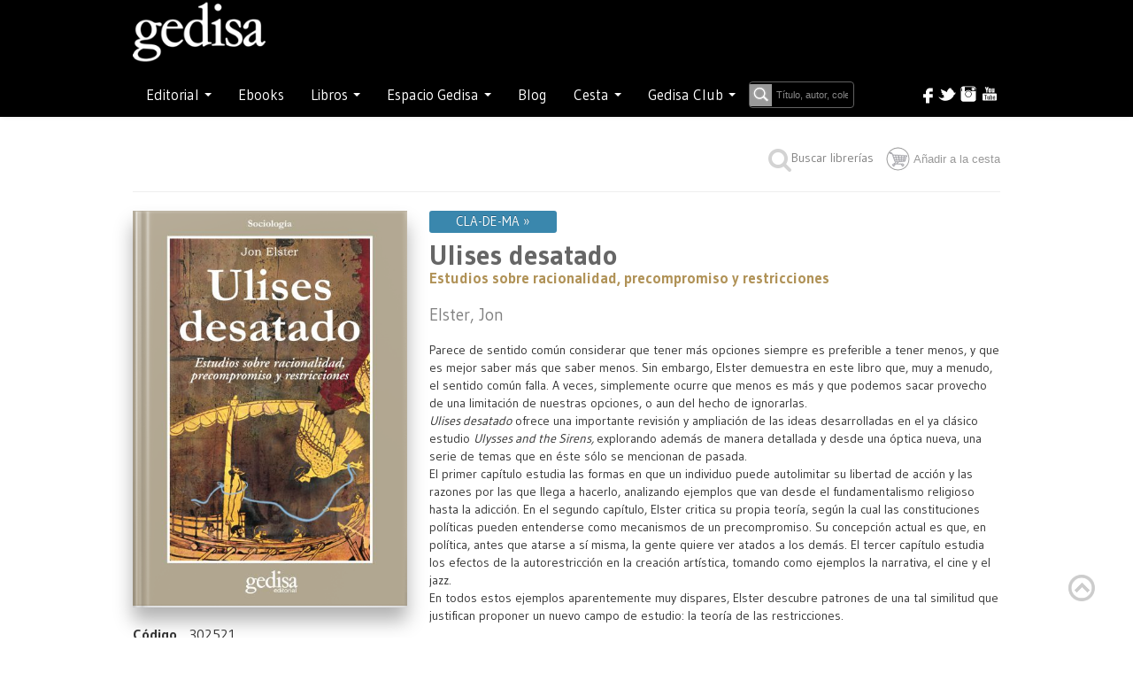

--- FILE ---
content_type: text/html; charset=utf-8
request_url: https://gedisa.com/ficha.aspx?cod=302521&titulo=Ulises-desatado
body_size: 60159
content:


<!-- <!DOCTYPE html PUBLIC "-//W3C//DTD XHTML 1.0 Transitional//EN" "http://www.w3.org/TR/xhtml1/DTD/xhtml1-transitional.dtd"> -->
<!-- <html xml:lang="en" lang="en" xmlns="http://www.w3.org/1999/xhtml"> -->

<!doctype html>

<html style="bottom: 0; margin: 0;">
<head id="ctl00_Head1"><meta http-equiv="cache-control" content="max-age=0" /><meta http-equiv="cache-control" content="no-cache" /><meta http-equiv="expires" content="0" /><meta http-equiv="expires" content="Tue, 01 Jan 1990 12:00:00 GMT" /><title>
	Gedisa: Ulises desatado
</title><link rel="canonical" href="https://gedisa.com/" /><meta property="og:locale" content="es_ES" /><meta property="og:type" content="website" /><meta property="og:title" content="Inicio - Editorial Gedisa" /><meta property="og:description" content="Editorial GEDISA. Libros de ensayo de antropología, comunicación, ciencias sociales, filosofía, historia, psicología. Publicamos a: F. Alberoni, M. Augé, M. Bunge, B. Cyrulnik, N. García Canclini, Al Gore, B. Fagan, E. Morin…" /><meta property="og:url" content="https://gedisa.com/" /><meta property="og:site_name" content="Editorial Gedisa" /><meta property="article:modified_time" content="2023-03-17T12:47:01+00:00" /><meta property="og:image" content="https://gedisa.com/images/Logo-Gedisa-Blancosineditorial.png" /><meta name="twitter:card" content="summary_large_image" />
	
<!-- styles -->

    
    
    <link rel="stylesheet" href="//fonts.googleapis.com/css?family=Gudea:300,400,500,600,700&amp;lang=sp" /><link rel="stylesheet" href="css/w3.css" type="text/css" /><link rel="stylesheet" href="css/styles.css?version=1.0" type="text/css" /><link rel="stylesheet" href="https://cdnjs.cloudflare.com/ajax/libs/font-awesome/4.7.0/css/font-awesome.min.css" /><link rel="stylesheet" href="css/bootstrap.min.css" /><link rel="stylesheet" href="css/bootstrap-responsive.css" type="text/css" /> <!-- ojo desmonta el slider horizontal el ancho solo -->
    <link rel="stylesheet" href="css/stylemaster.css?version=1.2" type="text/css" /> 

    <script src="https://code.jquery.com/jquery-1.11.3.min.js"></script>
    <script type="text/javascript" src="js/site.js?version=1.2"></script>
    <script type="text/javascript" src="js/bootstrap.js"></script>
 


    

<meta name="viewport" content="width=device-width, initial-scale=1.0">
<link rel="stylesheet" href="css/ficha.css" type="text/css" />
<meta name="googlebot" content="noindex">


<script defer src="js/flexslider/jquery.flexslider.js"></script>
<link rel="stylesheet" href="css/flexslider/flexslider.css" type="text/css" media="screen" />
<script src="js/flexslider/modernizr.js"></script>

    <style>

        .flexslider .flex-direction-nav .flex-next {
           right: 5px; /* adjust offset to match the hover style */
           opacity: .8; /* adjust opacity to match the hover style */
        }

        .flexslider .flex-direction-nav .flex-prev {
            left: 5px; /* adjust offset to match the hover style */
            opacity: .8; /* adjust opacity to match the hover style */
        }

    </style>

<meta name="description" content="Parece de sentido común considerar que tener más opciones siempre es preferible a tener menos, y que es mejor saber más que saber menos. Sin embargo, Elster demuestra en este libro que, muy a menudo, el sentido común falla. A veces, simplemente ocurre que menos es más y que podemos sacar provecho de una limitación de nuestras opciones, o aun del hecho de ignorarlas. &lt;br>
&lt;i>Ulises desatado&lt;/i> ofrece una importante revisión y ampliación de las ideas desarrolladas en el ya clásico estudio &lt;i>Ulysses and the Sirens, &lt;/i> explorando además de manera detallada y desde una óptica nueva, una serie de temas que en éste sólo se mencionan de pasada. &lt;br>
El primer capítulo estudia las formas en que un individuo puede autolimitar su libertad de acción y las razones por las que llega a hacerlo, analizando ejemplos que van desde el fundamentalismo religioso hasta la adicción. En el segundo capítulo, Elster critica su propia teoría, según la cual las constituciones políticas pueden entenderse como mecanismos de un precompromiso. Su concepción actual es que, en política, antes que atarse a sí misma, la gente quiere ver atados a los demás. El tercer capítulo estudia los efectos de la autorestricción en la creación artística, tomando como ejemplos la narrativa, el cine y el jazz. &lt;br>
En todos estos ejemplos aparentemente muy dispares, Elster descubre patrones de una tal similitud que justifican proponer un nuevo campo de estudio: la teoría de las restricciones. &lt;br>   " /></head>

<body>

<!-- plugin para time line Facebook -->
<div id="fb-root"></div>
<script async defer crossorigin="anonymous" src="https://connect.facebook.net/es_ES/sdk.js#xfbml=1&version=v16.0" nonce="AnhL3TaD"></script>
<!-- -->


<form name="aspnetForm" method="post" action="./ficha.aspx?cod=302521&amp;titulo=Ulises-desatado" onkeypress="javascript:return WebForm_FireDefaultButton(event, 'ctl00_Button1')" id="aspnetForm">
<div>
<input type="hidden" name="__EVENTTARGET" id="__EVENTTARGET" value="" />
<input type="hidden" name="__EVENTARGUMENT" id="__EVENTARGUMENT" value="" />
<input type="hidden" name="__VIEWSTATE" id="__VIEWSTATE" value="GLg3h4zkpbOdeqVcNUTWd228kpq/bysn1uNs1RlzEy+CgBn/UqDOd2eupIIVbD4qvyK8OnffPovyWeORJwyuZhMynmZqqykrHuFpy/wgcTSaeolNCzgDxigq++CQWAZU+RxT1kLK8gnAoWZTQJKoh9PnFQrqotHmfDJl+pJSn/R9TJo9/GBysZrxIwfOcENG79qgZ5lQr9QGKe4g7WmEy5aU9R8d2wmZrtRSOHfHdJLK/Z1DkLtYoeQJ2W0KpShQFkNeYEI22btixqWZSGmw7CYe+QVii2AIFwoi+JQh9wZ0R5z4UITs0a+2b/Z1IquNFU6+FBJVS2iAxKmujiw/TKRPbm1pMSKbkTYzOhSQYNxoUdaLVp0/oT8bahS5tBI3ZEzfKDps1ycBZMAB/t4Ko5vTM7EU9/LF88ge+OCXAvzmN4SW+vvLSs7UTJ1WRTf9WHGgYc3qxyxClJcR9gJnH922pydSsV206Cj2xKkCdvabxdIItA+7zLbxX+vIb6uhMnc4LgOblumhRH1cGv3AetaDOneApiXJ/pkeHl0wMvzZl0FHyX9omuIQqTmd55s8lIk+/HQyD9pXBM3nVhvdeMbWPspU/EtOtijX3HhcvSrDcW7zvMIJuUCqDACy11qu6AEYubk0fA8lvEAnbsTL1vL1M9nEDScQgE3UOg69K6UFRZNhk+ZhWPLjDvP2gcOr3f3iSoNijfbQQwD7ZsNH0ydnUX/DJTUuGbjjz6ju7AF1rQKcQFXQ2YlzpeLuz0araImGnMWF/5ZolxZrqZjnciOc3s3d6LaTteCqCVmEPlBf10BoFU7BIeoz/dZ5uAwOQ1ofybyOv25Nqyxrws1IbW4wsYiYhiYeNzwQB4fQHQlhDw8+tFiavhUjkXbKiBqJM6JdZ6NKzorkSFC72qFrISeUXzGV/3XIdQM1EzEIQ5jL4vk18UuxuF0hhX3IXd9hLq2wAQJndQqf9komntsrb3jM+PcIu1SWvRcMmkW9N7+b6S83jFSkO3NxOFSgLP9MSgtk3lixzqvmfwjK6HxiXzDl4zB+JUIL/HRYMNTlkY8y0PMniZ1rmOnWf8L1WLRN++/BzERlbivt2udkoC0xTKC0oKmCpZSoqzkWBMdlggFHzv/[base64]/FBRMPH6Xo5UFaCW/lTFkw9a1zc19VECpBVcUwFJKk03ca+w+VKpA09/YQ+eFwZh2gQk0xJme0KcFGaHRd+vI6FVGFM0TrEQ63RnmqQ1OHYB2GU3dzM1WY67UMetEmBVw54+DccBBBGzZpilLD3JF5hkNrVG5ZiE25UD7KDEdrAZiSU/NBGQnsjldRnqKMeUWe2Q/p4jxU3jmgmKWrXDSbTX75qzYbcZieduuFNnjnLdhWNmafpdWmXtBi2+uGASrQ0mcE2UaMQTtX7ro4EJfpRZekJ1uorYzD8r4PEzWbwpwDWyV1kgBsDTtXjLF4xnI8Ed1NEq4K6i2YoR2UcPRgzH/GUSjCjIOyFfhn8ykBd6MOAUEu44+qSTZSSy3T+VIM+QeLf0WK58UF8Y22AFO2WkBVZ3E+V7gou5JFvNEeFbiWt6MBa95CO/Ct+3f4YscPfRvVK6cxhH0nyurCJZWCmqywIKzqT0s7v5JXsk+y2DD24SGkxGrgcFmVcCyKn21Zj5gn4lVJRUylGVrqbyJnIEY0stTCB+aGRFRrJm/fT9r6QQ0qM6UTRsncNl4nIP4ymv1Wb+aBmPQficW180Uldo0qWYIVgf1RrjxfKijpoekMeC0jUv4l8YhAoxMa6ypeTq+BUrAq6MhOufBw99wOE6f50H8Ohiqn0CEu/UPvu2fGspIYkSDtfIAMSQJKp0wpsbIQbS/b4YzYhOuGTaM0euARE1HJSzvbrS50I4p6soC+1w9V50tnHEIfsN6xD6hvY8kVYVF+wDDum7Bec7WvxbkiSoHYdPhxZEif7+EJ+q/PzpHLs5RpWi/VtGsnbPid0TfXS12ReEV+pNFGmKwwxol3DQQKRT+rXZgHbLsXcmjE2dBlWqXLVJORNnq46fjE4OgsW9ayjKc3iwPRQUT/lWtwUjIFNgGimlXBL3RT9J/GWHEouIoq/PHv6FTd2lRLo6DycVCUeEBxOu08Ws0tEchh1kUV3xK79agOrfqeuJXWTLMSBPoCmEWQG9epVYZnct++MTYakeEPYonYDsDLm22TTXA2Qg4BcA+onR9bdGq/veZ5xcbmH72ddOaFn3jQElPa+jSbV5oLoTeV/KrBnmMQIjrgZJBfSfR/v/fZmRnrnrnXOJmy3vg8yn3lVBNmCrn5M5J6OG1TTSitZMx9DH93091t/2fcAXsmxQ30csjaHNXzz2krSguvYMmN1oIGvETGojmyvPCSqNPAdr2/fodZlDEUHHZUH6VrVWcGEpI5lFrGAMGLSXC0brNwIsLE4GF9qtabjzt8yjsKf/eKnDIIJ6ECwb0w3GCqxTvE+WNlxQLsuowR+prraJBTrw0c8iY4ojfnFdXZHLADqd4bvyy06P7zxRDbP62bCpVTAHn5gBmFwjvw3OHg8xO/T266Zl7mvVJ8LOaP6q9oLrEYOcbjM4FZSkQ3lYOooptKe73ZtWYM+M2rmbI0m2FNK+p2ReE02l3hY1NzxyD64StL/CZnCw0+q3DP5LVQt0hxFRSiIglg6D78EpUkws941n23tJ+Qw3iGCgtNyrNu5qpFch7Scbek0A4UPRij+ojFa0FCn/YWSl/TLB9gI6HF1WFq2NU+MRXxbw7jjKUUfMlVB+1DW1tYDUPKaf8e/JAxJV7yKb/QbWs/GelNYvbR5LuXHNdKVd4NQY+RhkXWgK73RiDuI3GuzHSXgpuBTwsrAXQ01jXW0nWXxSralgBrekodRc7fLi0B9g9AFQ7RS3r4oCE2eTSaeP9YDahKlH/wMZTzTa8P7X6R8azjKzhaSA1519au6iL0ZSdMiM6ZV+7revYnfEC0OL3QjH8JWHStTHt+MKRsF2KI+QdiqQRafTGz5+xze5lZ91NoIzQncwKnJimZid44yZIGa12yLcBAaHKBJdzgqzD3u0GgViR1gj8h3kVQKqkoiS84kY4LtF1A55oc978BBFjYgrnv0dB1G2/8Y895tqR7ohunKX2cu3rTGsxq1VOY1B/J1n59S3GaHWBATmuZ6ZQL9ts/BQE3Y6ZAxqt7ZUvxZpogd1/9FkkeDKSqumQMlWJeBm7zjPshsG8mvqF4on01ymoUpow2ETI9gmdnnZeX200jHgGMnULaGXHAoyAUbAUYr9njYAObbkzoPjJKUiBEM++SFZVXNn3Xuvwk+VH0tW9Yk2/5WXe4R7Q4PLx7GnlJBP8iRaxgWj/VfOi82ePC6Uaw6FTfxb4TZeg/j3ckFJnRdgq8ct2SoPDEGG3gQDDw97ohz62Su6opF5Gm+sAXPjPY4mZUOT5/RD4FfNbf4kQ+92ud17Bhs4iZG8RFj2WvYBDldLV4ePMsnnU20KuBwq03bdKtgOyFPY8wSBPtSYvXuKcDsjQeztHagqfMHMlBxY4mNr1cR7Bwu0HzKccYokxMewn7cFpi/Rkabrn8F5tdwZ6/bLsMYqM/aXn2+3wuE+lz9/VQTtmvKvh5+sJIOPO+yIIdjt/5wNvizj+htpbsU9CoXuVNKize9hxgZ2Hp3aRosqT2krX5Qz1bZZl92Gy9kHJFaGnNXLEHTno9OzpP8b4Hod1Xh0cw/E/PYF4BgChNMxK/4S1KPGzkeNzpiuRwUdhcdIAywNPmy3AmQRO4CrAY3MgtIf/hUBnA4B9cSHZugzNyAAn99/q9ycgljsJZsIzCBkpxpEKgE1JGmGYrv3VhO7u8bb3A44FxNLtS1peAhC0yckaItQFIZR5G/YRaGN/KPeukrmm+j9bH0dla0AZb41RJKmXcdC6QAH6sAY3O/hZlLONZ9FSTPkO7sN+KDOa3i3vf4rs/xtljxH3Zu/pm47TfEdtDVU0MLPRgVNsbb7Brwm86UH39Z5msGbA4gQnEHN/qBFqXaR7GFen8mdQSO3sAdRADeHAkB5y3ODYTph2rtu55IIO2M6Kg+KjodaiUmKUe4XAlJgytOWirfMH7fW8jGAydocQOhT6WL0xi0Bmshw191WfuR7KQEYxnqpAgHj+OjTUt8UtcmHt2FTPWMk/CWL//[base64]/jPMQrpL6aYhgN6qt58AXwWheCj4AbhfWZAoqxZBR5g0lT+1fXNLKJfCWFv+V6SVRH+B5MzLfsmwa/2es8HiWlRALaB1JIhQaNF6ol8AdF6w3lZHuVUEfQs3dC0pC0FL6YSu25bdOyEvRYY+LF7aupSNxeydXEcvYNPTu0KrS1yG67TvlZKfbe93xMZQ/5AkUQSD/VPkENyafuoQYyBoFmIyz/NPkd3fXAP2jNxB/Gg3ByXwKFySbgJmDZDKjH6wK+Kl82HXcaVrrjb9DJN9WlDphIsn6w3wpd/szzA9NsRDlTKXq+MuZ8BIWtE1MSd3PpWXTn3ysgKI0vL4IcX9vFxFE+FDxOAS+y5h0ubw+fSRHrQPO8GABN7Qr2DQY5yHCoJOtp/jv5YQAaaADuLqv/rZGVSFyis5bGJRzve9fJ3hFhk/LHKzoFy0Urgcf+vHNFgrhg2AEXMZWpvXjCtOt1KD5cTJqiXVz9jHnTUzOCXcek/myb4WT2sSgoMz3/u7lJxqZir7forvuat2IujtyDmHeQr3AsaqDRNw6oJ4kzWUiAl2JWhjq65jq0c/2jE/+mpJlY6m70DJeU9opUEBnX/sQ6pZaJbla1fVrLe+8A7dDSYl/X5CpzJhmiX6IEySeDXhvZSCVMCzctWY3fbD8Jy1YlwD6vPxJV9jn+gnn+74DaJrHeSRqV7tA/UQnE2+inWlyLeas8BGUSYiLAWaEqzPOpE1Dpze6RNOjOyHsXeucIeF5go/GZ7YfiycDtJpJDeYKZIhAXOUCt+1KSUt1vloLAbnz9aNmOXbhbDjLAux/A6O9AZqY7wF48F7yYH0lYx5BBtxiyfIdAS3q5qTtCH8SMFHlrbw8HooZRTWDz3LYS9J6X3XTmq8i3rBx5UKtvKveHMYo2sdDWKE3qwAYNKoQ73ZyN99X8fLgguLm1Wv9/0gdZB3tXSKUrvdlv+MWCJO3127Cj9hVf7PxBZjD+KX2hLUCVCIMLgA4ruKJfUOYh+gBL4TYIeHV6JOmfpfFc+fwHfUmae+pZqdrqKogy31zGC66ouCMcDtOR0UAKSn8b34w/3567zcMU0ZhCZrFLnsbFPUH8ht7To3aZcqk/2a4FPzJSFnqi2prOyLfKfrC86LEnlu83/GPrrOp3Cm4Wpkp22irkWkEJlhiJUwIwpNyew5+DG5w49zIil9iTFh5j5/Vyu70hQ901jJQTUREUPFFzA1C7S0MX2+KphHhMXwI4GqKLqZd5O7KxsuMeDIX2GEJpV9cxF0UBH6is8V/5nr//Hy3xczfu1l/GJ9ZT4P0DE1T5xC+kDLkbNt0d0Zln8JkL1XgF6mp/Al4iweVYD/5zawuUDP/nvvdL7/JLMCGDG0lM4+hwk4PFFqSN0UORynkWRz97vLfvPMws/n6+yHTA12AmCKRJd1hl41IbKi4NGO57Fn7HzyOQZO5lXgw6jvRu5USJ0R/+DtOiAaMIS/[base64]/NJQAqLe45sJjGA+aZ09omXHkJ1bwnFXEVncVL1KCcxKK908XI9PA/6TpgQO3f28a1a9LyfWSM1usQQZeRftoGX9Xvbj8tHHBTnB816ujdHG+E3wHnnWfrVopkwP5c3LB3hHDmZ8yV9T/d/Ad3Y6NPTG0UnHaIDP76Efh67jk4uHauV1oDHwrTCFgkbwzX2s+ufgW4+gpmOCFehLk9eO/jgPMKbMnFrdjHL7FTLnUZPu3tUAVHb4k1HeIAwCRLjjFQvGfcgkPAsIgr0ByGOrcT1iZ16/C/[base64]/hQv2UtQ1yAWBYL+hrlb12GywaZaokXH8S3yk35LuFGLKrzEPnvyEVs91tJWSOaanSqLsHfLqo1Js5fhAtUfwjlfSVjTurQFsri+e64TQTmfxb8wTGY6Bjk9jxpOK8M0MCX5n7j/e6Cok9P8ZIJZY6KzqbVXBaPGuQ0KHR/CLo7H4PCdsYF3EudCOHVZPlWibQ0Yer8+JAOxwzKiw8uS4A4TA2Kf398iWMU76E3yOcktFDNQHEE1WuJt4Fj/2m615aJcUQpYq4I7scxCFJZDjwtFl1hhRuICTcutF8ZCQ1Ndw+i6Vnm1KC4HHGkdbgNkx85wsN2NS41s07xmQec5iezCJnNdzxsdhN9d0gqeKguUVu/xdn4n2EpZOeK+aamNktMt075Pt+u+2I5xHUcJW+AWouP/j+kZVHRALAJbQn1qY237kdfU//tq2Y/I18YmcPgLQQM5NcZW8pjMMVRkTESNo37SBS+v+O2/hUH1dSoRTi3181NV8lb68YBtZEA9ptiTkTLmjj5RKicLLYZtrOzjDqBDKrOQLXlvPRlBfzM6AEHitZcgySeuOGSz/khJTOyFVJN/vmZHNDvPAOwiQjLa1S8d2X0DT9QK0aO1JSu3MWw3P6OXRQgc1uMMFU2PIl9DysckPYEOxLHkDH8a6TE4DBSFHd18sNYOdYmsUKIALT1s5iIgO5hYGANjHlUwX5/16PmHb+MKzWKqtu5yXqtrPEsQ3x/9Ld3ykWAbWIeysIQIQn7BLIL4Jckyqvjw5X9kywk6MWCpaeL/VlHP+IBlzqOGrzg+hBADiSooyDw/XD5HwbdrWRfEHBJVCHpPOucLZYCWaSTRx1J+TZU63qpTHQcu21AsekSYYTNDUjD5kTJXtBjITC3RpW1nesr0gniXNOqm3vaknd/Y/IUdvqeYUI0Qj3mxbvpVUblKludT5MKNolLCAhRByRgyzNpvYXbG7/6xNZLBVsLhCIuNW5pCQ6Tt4YffBWoZWrWHNwle+MVWr5iEVpLreHegeDyDN/BvnJT6tNXj5h3raJp93ciUnkm9vxjOJSPg+xOR8t9nFY3QK5Aih5AJuj4Oky/MUrjeD9jzoAQtZDXwGVDIdSTnUvFfxr8b1wnp5KEbDFXbKGoKQ/[base64]/vW+iPLRnAcfe/FKI7qtXXwmQtkLK/P/KqCnSZnkpO0vebmfzUHPJ+Rf83VxZvJ+9dcrtcQjACut8D/[base64]/9RzEYGmbo9L2jMA9vzvSw6GTUYz6SE3KEflGyt4kM/bZDmk1CyKqTPuaVCE8Z3ZRPoVjwksYnm68U5ToHh0OuOaHAeXt9guRClsg1aUgm2kvTnIPsLDNDky4FytqJbsDkfbu6C5Ubz40nwdp+orMJVWYnetvtOZEwev634qSD33DN+F2h1Z2vUsy2tEgjvPtzC4YAyo80/B2divktw2HhMHHzkh9pSt/pNX59XOEf76D/C8Wbq5ufbkSRCVl/UcT6oc6bcOUKoVPoKeaZwTLmZkDoPswVDsmKqbyibPudNWMWWQk2ejtGRozAqrJM/v0gbeKTFkpmRf3qEfQ4jrlU6D7ycyM564TPli00AYdVOE5NPhNUlf2/47OjY5eEopE+eFwGdqU96m2AXP2ImejHcCazGeQinDmoE6IpO6vMIedrBjD2OdWcD7uvKzZdcX5ao4NIgmWmUxGf7CcEMqdTSDsnJQpOxH2tksjlTXPqf9Cl6OIunY5wG4Rph1jytsUvU1E7rFkyuuwxwOvREih1ZbsOMQXpwGpRQ2dev+3cqyoysYA2JcRVbHQ/mW/wfHuoGneDumJbW6Q5Tk3EeV5XJLGU5bM44as8fc7NzymK/+SGfes5ZaFoA089OH2iUG4i/OSAGizuW4/vBVR1/LTYWhBuck+mJnAj6uayqqiCpBJibh2sy8WKIIXE+60g0/Qt0kQjdBJ7m14oICPAyzEbfr3Xu1rpd3qCtXIIYdcA6s3At0aJYrH" />
</div>

<script type="text/javascript">
//<![CDATA[
var theForm = document.forms['aspnetForm'];
if (!theForm) {
    theForm = document.aspnetForm;
}
function __doPostBack(eventTarget, eventArgument) {
    if (!theForm.onsubmit || (theForm.onsubmit() != false)) {
        theForm.__EVENTTARGET.value = eventTarget;
        theForm.__EVENTARGUMENT.value = eventArgument;
        theForm.submit();
    }
}
//]]>
</script>


<script src="/WebResource.axd?d=xSSU5gydiJ6OvoMDpIvoe1iFy6w6I_p4dt6cY7oILaQraIN4J6CHuS0yqoOx3h4WQ3FJ191oYM6Ebwtq8KtJKjyRIHdrykFRIFMV2wzrFjM1&amp;t=637729662440000000" type="text/javascript"></script>


<script src="/WebResource.axd?d=fgFlYFmu_vFHC7sNpRikNfZX-x_EjZzCJ3PtW1we_nvoouW3uARtQjIfTaP0B8pPkf5PSPdmn6QTcWgQd5dzHyEZLXNwY8TcvuDwN_mIULk1&amp;t=637729662440000000" type="text/javascript"></script>
<div>

	<input type="hidden" name="__VIEWSTATEGENERATOR" id="__VIEWSTATEGENERATOR" value="39B9EE79" />
	<input type="hidden" name="__VIEWSTATEENCRYPTED" id="__VIEWSTATEENCRYPTED" value="" />
	<input type="hidden" name="__PREVIOUSPAGE" id="__PREVIOUSPAGE" value="yqmrRwk4vuYAl1ykbd2SiP0DLVnZ6HFV_No8_AegIvsp3SJvMKKeQD1SbVFShJpCJhvt70Iw3wPs4NEdithSfyieMveYEXDE_yog3TfagDQ1" />
	<input type="hidden" name="__EVENTVALIDATION" id="__EVENTVALIDATION" value="xD7yP6g5Euqwzet1eMZZ/VVszdpP6bn3LOBY4KMReACRkxRV7rZqz/jbHl19CcW2vzBwR/gt86VcrFDQK4fUyrKyW1F32HnhxPDzB3isGoeZ8WAyACluQaT+ZEOAZ+54jS+vHfw8Y6l4JJ7Q3jVTw6VjWnHwOFOe1XwYJm3QAK8R7IiVqXaeaWxkPrwEATyQR+P3tlJaK/Es4WajzJfC42bTdxMi40WgtG5EEsMJQmSRrjj3ChOptDSJakfN7lwX0fwI5xcxhDa02mfN3PaMDoekaQCoRumyXSDNX201Pn8jazMk+2B6YCNlKVYzPWm7BGVH/XkOu01DPFzIETWhEZc8xmSjbnS1afZulR6+rdh9AvzSqBMgbefeLYKPKwPWUbaTnR6UpK2BQ06ttJajtbVKl5Shon5ddPJOqrlstRheOUj3MP1huzurjKM9ahWFJ6CtoLuemyKYqT7hxPUTXg==" />
</div>
  
  <div class="header" id="move-top">
      
    <input type="hidden" name="ctl00$modonew" id="ctl00_modonew" />
    <input type="hidden" name="ctl00$tiendaAbierta" id="tiendaAbierta" />
    <input id="modoOld" name="modo" type="hidden" value="b" />

      <div id="buscarBox" style="display: none;">
                      <input type="submit" name="ctl00$Button1" value="Buscar" onclick="javascript:WebForm_DoPostBackWithOptions(new WebForm_PostBackOptions(&quot;ctl00$Button1&quot;, &quot;&quot;, false, &quot;&quot;, &quot;articulos.aspx&quot;, false, false))" id="ctl00_Button1" class="etiqueta" />
      </div>


     <div class="navbar navbar-inverse">
       <div class="navbar-inner" style="min-height: 73px;">
         <div class="container">
          
              <div>
                 <span class="navbar-brand logo-nav"><a href="default.aspx"><img src="images/Logo-Gedisa-Blancosineditorial.png" width="150"></a></span>
              </div>

              <button type="button" class="btn btn-navbar btn-inverse" data-toggle="collapse" data-target=".nav-collapse" style="margin-top: -50px;">
                <span class="icon-bar"></span>
                <span class="icon-bar"></span>
                <span class="icon-bar"></span>
             </button>
          
           
          <div class="nav-collapse collapse">
               <br />

            <ul class="nav navbar-inverse">
               
               
                
               <li class="dropdown" style="clear:both">

                <a href="#" class="dropdown-toggle" data-toggle="dropdown">Editorial <span class="caret"></span></a>
                <ul class="dropdown-menu" role="menu">
                  <li><a href="quienessomos.aspx">Sobre nosotros</a></li>
                  <li><a href="distribuidores.aspx">Distribuidores</a></li>
                  <li><a href="manuscritos.aspx">Manuscritos</a></li>
                  <li><a href="altanewsletter.aspx">Suscríbete</a></li>
                </ul>
              </li>
              
              <li>
                <a href="ebooks.aspx"><span>Ebooks</span></a>
              </li>


              <li class="dropdown">
                <a href="#" class="dropdown-toggle" data-toggle="dropdown">Libros <span class="caret"></span></a>
                <ul class="dropdown-menu">
                    
                    <li><a href="https://gedisa.com/ForeignRights/GEDISAForeignRights.pdf" target="_blank"><span>Foreign Rights</span></a></li>
                    <li><a href="catalogo.aspx"><span>Catálogo</span></a></li>
                    <li><a href="colecciones.aspx"><span>Colecciones</span></a></li>
                    <li><a href="novedades.aspx"><span>Novedades</span></a></li>
                    <li><a href="autores.aspx"><span>Autores</span></a></li>
                    <li><a href="descargas.aspx"><span>Descargas</span></a></li>
                </ul>
              </li>

              <li class="dropdown">
                    <a href="#" class="dropdown-toggle" data-toggle="dropdown">Espacio Gedisa <span class="caret"></span></a>
                    <ul class="dropdown-menu">
                        <li><a href="encuestaprofesores.aspx"><span>Espacio Académico</span></a></li>
                        <li><a href="ed.aspx"><span>Espacio Divulgación</span></a></li>
                    </ul>
              </li>

              <li>
                <a href="https://gedisaeditorial.wordpress.com/" target="_blank"><span>Blog</span></a>
              </li>
                
             <li class="dropdown" style="display: none;">
                 <a href="#" class="dropdown-toggle" data-toggle="dropdown">Foreign Rights</a>
                    <ul class="dropdown-menu">
                        <li><a href="ForeignRights\GEDISAForeignRights.pdf" target="_blank" title="Ver catálogo en pdf de Foreign Rights Gedisa"><span><img src="images\pdfLittleMenu.png" style="margin-top: -10px;" title="Ver catálogo en pdf de Foreign Rights Gedisa"/> Ver catálogo</span></a></li>
                    </ul>
             </li>


              <li class="dropdown">
                      <a href='#' class="dropdown-toggle" data-toggle="dropdown">Cesta <span class="caret"></span></a>
                      <span class="w3-badge w3-tiny w3-red" style="position: absolute;margin-left: 50px; margin-top: -40px;">
                         <span id="ctl00_TotalCesta"></span>
	                  </span>

                             <ul class="dropdown-menu">
                                <li><a href="cesta.aspx?modo=consulta"><span>Ver cesta</span></a></li>
	                         </ul>
                            <ul class="dropdown-menu">

                                <div id="ctl00_ResumenCesta">
	



                                       <div id="resumencesta2">
        
                                        <div>

	</div>
                                     <br />

                                    <div class="text-center">

                                                                            

                                       <div>
		<table class="text-center table tiendamini" cellspacing="0" border="0" id="ctl00_CestaTotalesCab" style="color:White;font-size:12px;font-weight:normal;width:200px;border-collapse:collapse;">
			<tr>
				<td>La cesta está vacía</td>
			</tr>
		</table>
	</div>
                                        <br />
  

                                      <div class="text-center tiendamini">
                                         <input type="submit" name="ctl00$confirma" value="Confirmar pedido" onclick="asignamodo(&#39;consulta&#39;);" id="ctl00_confirma" class="btn btn-inverse" />
                                          <input type="submit" name="ctl00$limpia" value="Vaciar" onclick="accioncesta(&#39;clear&#39;);WebForm_DoPostBackWithOptions(new WebForm_PostBackOptions(&quot;ctl00$limpia&quot;, &quot;&quot;, false, &quot;&quot;, &quot;cesta.aspx?accion=clear&quot;, false, false))" id="ctl00_limpia" class="btn btn-inverse" />

                                      </div>
     
        

                                       <br />
                                     </div>  

                                
</div>
                            </ul>
               </li>
              
                
                <li class="dropdown keep-inside-clicks-open">

                   <a href="#" class="dropdown-toggle" data-toggle="dropdown">Gedisa Club 



                        

                       <span class="caret"></span>

                   </a>

                    

                    <ul class="dropdown-menu">
                        
                        <li><input name="ctl00$email" type="text" id="email" class="campo_formulario inputredondo" placeholder="email" style="width:140px;" /></li>
                        <li><input name="ctl00$password" type="password" id="password" class="campo_formulario inputredondo" placeholder="password" style="width:140px;" /></li>
                         <input type="submit" name="ctl00$login" value="enviar" onclick="enviar();WebForm_DoPostBackWithOptions(new WebForm_PostBackOptions(&quot;ctl00$login&quot;, &quot;&quot;, false, &quot;&quot;, &quot;login.aspx&quot;, false, false))" id="ctl00_login" class="btn btn-inverse" />
                        <li><hr /></li>
                        
                        
                            <li><a href="gedisaClub.aspx"><span style="font-size: 0.90rem;">¿Qué es?</span></a></li>
                            <li><a href="#"><span style="font-size: 0.90rem;">Olvidé mi contraseña</span></a></li>
                            <li><a href="altaUsuario.aspx"><span style="font-size: 0.90rem;">Regístrese</span></a></li>
                        


                    </ul>


               </li>

                     <li>
                         
                            <input 

                            class="w3-input w3-border w3-input w3-animate-input w3-border-dark-gray"
                            type="text" 
                            placeholder="Título, autor, colección, ISBN ..."
                            id="abuscar" 
                            size="15" 
                            name="abuscar"
                            style="margin-top: 5px;overflow: visible; padding-left: 30px; width:60%; background-image: url('images/lupa.png'); background-repeat: no-repeat; background-position:left; 
                                   font-size: 0.75em; background-color: #000; border-color: #000; color: #ffffff;"
                           />
                        </li>
               

              </ul>

               <div style="float: right; margin-top: 5px;" id="aniversario"> 
                                   
                      
                
                <div ><!-- style="clear:both;" -->
                    <div id="redes" style="height: 30px;">
                        <span class="FloatRight menucab"><a href="https://www.youtube.com/channel/UCttM7R4_I0bUsNcoCkOHnSQ" target="_blank"><img alt="" src="images/cab_youtube.png" border="0" title="Visitenos en YouTube"/></a></span>
                        <span class="FloatRight menucab"><a href="https://www.instagram.com/gedisaeditorial/" target="_blank"><img alt="" src="images/cab_instagram.png" border="0" title="Visitenos en Instagram" /></a></span>
                        <span class="FloatRight menucab"><a href="https://twitter.com/GedisaEditorial" target="_blank"><img alt="" src="images/cab_twitter.png" border="0" title="Visitenos en Twitter"/></a></span>
                        <span class="FloatRight menucab"><a href="https://www.facebook.com/gedisa.editorial" target="_blank"><img alt="" src="images/cab_facebook.png" border="0" title="Visitenos en Facebbok"/></a></span> 
                    </div>

                </div>
             
              </div><!-- final aniversario, buscador & redes -->

        </div><!-- final collapse -->

        </div>
      </div>

   

    </div><!-- final navbar navbar-inverse -->
    
    
     


</div> <!-- final header -->
 
    
           
   
    
     

      

    <input type="hidden" name="ctl00$MainContent$modo" id="ctl00_MainContent_modo" value="add" />
    <input type="hidden" name="ctl00$MainContent$codigoart" id="ctl00_MainContent_codigoart" value="302521" /><!-- ClientIDMode="Static" -->
    <input type="hidden" name="ctl00$MainContent$codigoarticulo" id="ctl00_MainContent_codigoarticulo" value="302521" />
    <input type="hidden" name="ctl00$MainContent$titulo" id="ctl00_MainContent_titulo" value="Ulises-desatado" />

    <input id="linkamazon" name="linkamazon" type="hidden"/>
    <input id="linkGooglePlay" name="linkGooglePlay" type="hidden"/>
    <input id="linkCasaDelLibro" name="linkCasaDelLibro" type="hidden"/>
     
     

     <div class="content" >
         <div class="container"> 
             
             
            
                 
                 
                 <input type="hidden" name="ctl00$MainContent$ListView1$ctrl0$compraEbook" id="compraEbook" value="No" />
                 <input type="hidden" name="ctl00$MainContent$ListView1$ctrl0$ventaDirectaDigital" id="ventaDirectaDigital" value="False" />
                 
                
                 <div id="cabeceraficha">

                   <div  class="floatleft subtitulo">
                       
                        

                   </div>

                   <div class="row-fluid" >

                       <div class="span12" style="text-align: right;">
                        
                         
                         

                        
                             

                         <a id="buscarLibrerias" href="https://www.todostuslibros.com/isbn/9788474329056" target="_blank" style="padding-right: 10px;"><span class='fa fa-2x fa-search' style='vertical-align: middle; color: lightgrey;'></span>Buscar librerías</a>


                       

                        

                        
                       

                       <input type="image" name="ctl00$MainContent$ListView1$ctrl0$botonComprar" id="ctl00_MainContent_ListView1_ctrl0_botonComprar" class="cabeceracesta" Text="Añadir a la cesta" src="images/CarritoNovedades.png" onclick="javascript:WebForm_DoPostBackWithOptions(new WebForm_PostBackOptions(&quot;ctl00$MainContent$ListView1$ctrl0$botonComprar&quot;, &quot;&quot;, false, &quot;&quot;, &quot;cesta.aspx&quot;, false, false))" style="border-width:0px;" /> 

                       <input type="submit" name="ctl00$MainContent$ListView1$ctrl0$buttonComprarText" value="Añadir a la cesta" onclick="javascript:WebForm_DoPostBackWithOptions(new WebForm_PostBackOptions(&quot;ctl00$MainContent$ListView1$ctrl0$buttonComprarText&quot;, &quot;&quot;, false, &quot;&quot;, &quot;cesta.aspx&quot;, false, false))" id="ctl00_MainContent_ListView1_ctrl0_buttonComprarText" class="cabeceracesta simulateButton" />
                        
                        </div>
                   </div>

                  
                 </div>

                <div id="ctl00_MainContent_ListView1_ctrl0_panelPromo">
	
                            <div id="CapaPromo2" class="row-fluid">
                                <div id="CodigoPromocion2" class="pull-right" >
                                    
                                    
                                    
                                    
                                    

                                </div>
                            </div>
                
</div>


                    

                 <div class="pull-right">
                     
                 </div>


                 <hr />

                 <div id="ficha1">
                    <div class="row-fluid">
                        <div class="span4">
                           <div class="textura" style="width: 310px; height: 448px;"></div>
                           <div id="cubiertaFicha" class="dropshadowficha" style="width: 310px; height: 448px;">
                                        <img id="ctl00_MainContent_ListView1_ctrl0_HyperLink1" title="Ulises desatado" class="imagenPortadaFicha" NavigateUrl="ficha.aspx?idcol=300  &amp;cod=302521&amp;titulo=Ulises-desatado&amp;aut=Elster, Jon " Text="Ulises desatado" src="portadas/302521.jpg" style="border-color:#CCCCCC;border-width:0px;" />

                               
                           </div>

                         <div id="cubiertaFicha1" class="img-responsiveNone dropshadowficha" style="position: relative; display: none;">
                           <img id="ctl00_MainContent_ListView1_ctrl0_cubierta" title="Ulises desatado" class="imagenPortadaFicha" Text="Ulises desatado" src="portadas/302521.jpg" style="border-color:#CCCCCC;border-width:1px;border-style:Solid;" />
                           
                         </div>

                         <div id="caracteristicasFicha">
				         
                         <br/>
                     
                         <div id="codigoLibro">
                         <span id="ctl00_MainContent_ListView1_ctrl0_label1" class="etiq">Código</span>
                         <span id="ctl00_MainContent_ListView1_ctrl0_Label2" class="materia">302521</span>
                         </div> 

                         <div id="ISBN">
                         <span id="ctl00_MainContent_ListView1_ctrl0_labelISBN" class="etiq">ISBN</span>
                         <span id="ctl00_MainContent_ListView1_ctrl0_valueISBN" class="materia">9788474329056</span>
                         </div>

                         <div id="IBIC">
                         <span id="ctl00_MainContent_ListView1_ctrl0_labelIBIC" class="etiq">IBIC</span>
                         <span id="ctl00_MainContent_ListView1_ctrl0_valueIBIC" class="materia"></span>
                         </div>

                     
                         <div id="paginas">
                         <span id="ctl00_MainContent_ListView1_ctrl0_labelPaginas" class="etiq">Páginas</span>
                         <span id="ctl00_MainContent_ListView1_ctrl0_valuePaginas" class="materia">352</span>
                         </div>
                     
                         <div id="formato">
                         <span id="ctl00_MainContent_ListView1_ctrl0_labelFormato" class="etiq">Formato</span>
                         <span id="ctl00_MainContent_ListView1_ctrl0_valueFormato" class="materia">15,5 x 22,5   </span>
                         </div>
                     
                         <div id="fecha">
                         <span id="ctl00_MainContent_ListView1_ctrl0_labelfechaEdicion" class="etiq">Fecha</span>
                         <span id="ctl00_MainContent_ListView1_ctrl0_valuefechaEdicion" class="materia">01 abril 2002</span>
                         </div>

                        <div id="ctl00_MainContent_ListView1_ctrl0_preciopapel">
	
                           <div id="precio">
                             <span id="ctl00_MainContent_ListView1_ctrl0_labelPrecio" class="etiq">PVP Papel </span>
                             <span id="ctl00_MainContent_ListView1_ctrl0_valuePrecio" class="materia">31,9€</span>
                           </div>
                        
</div>

                        <div id="ctl00_MainContent_ListView1_ctrl0_precioEbookPnael">
	
                           <div id="precioEbook">
                             <span id="ctl00_MainContent_ListView1_ctrl0_labelPrecioEbook" class="etiq">PVP Ebook </span>
                             
                           </div>
                        
</div>

                        <p>&nbsp</p>  

                    <div id="botonComprarFicha">

                          
                            <!-- ' -->
                  </div>          
                  
                <div style="margin-bottom: 1em;"><a id="ctl00_MainContent_ListView1_ctrl0_imprimirGacetilla" title="Ulises desatado" class="botonComprarFicha" href="gacetilla.aspx?cod=302521"><img title="Ulises desatado" src="images/ImpresoraPeq.png" alt="Ulises desatado" style="border-width:0px;" /></a> <span style="font-size: 0.8em">Imprimir Gacetilla</span>
                </div>

                <div style="margin-bottom: 1em;">
                    

                </div>

                <div style="margin-bottom: 1em;">
                    
                </div>

                <div style="margin-bottom: 1em;">
                    
                </div>



                 

                    <!-- AddThis Button BEGIN -->
                    <div id="compartir">
                       <div class="etiq2">Compartir:</div>
                            <div class="addthis_toolbox addthis_default_style ">
                                <a class="addthis_button_preferred_1"></a>
                                <a class="addthis_button_preferred_2"></a>
                                <a class="addthis_button_preferred_3"></a>
                                <a class="addthis_button_preferred_4"></a>
                                <a class="addthis_button_compact"></a>
                                <a class="addthis_counter addthis_bubble_style"></a>
                             </div>
                                <script type="text/javascript">var addthis_config = { "data_track_addressbar": true };</script>
                                <script type="text/javascript" src="//s7.addthis.com/js/300/addthis_widget.js#pubid=ra-51da9f60458621f4"></script>
                                <!-- AddThis Button END -->
                    </div>

                        <div id="codigoBarras" style="display: none;">
                            <img id="ctl00_MainContent_ListView1_ctrl0_codigoBarrasImg" title="Ulises desatado" Text="Ulises desatado" src="http://www.gedisa.com/imagenes/codigos/302521.bmp" style="border-width:0px;" />
                        </div>

                        </div>

                    </div>
                   
                    <div class="span8">
                      <div id="coleccion" class="cabeceracoleccion">
                        <p style="display: inline-block;">
                            
                            
                            <span class="label label-info" style="padding-left: 30px; padding-right: 30px; line-height: 20px; display: inline-block; "> 
                               <a id="ctl00_MainContent_ListView1_ctrl0_cabeceracoleccion" title="Ver más títulos de la colección... CLA-DE-MA" class="etiqcoleccion" href="articulos.aspx?modo=c&amp;fam=" style="font-weight:normal;color: #ffffff;">CLA-DE-MA »</a>
                            
                                 

                            </span>
                             
                            <span style="padding-left: 30px; padding-right: 30px; line-height: 20px;">
                                    
                                        
                                  
                            </span>

                          
                         
                        </p>

                     </div> 



                   <div id="fichaTitulo">
                       <span id="ctl00_MainContent_ListView1_ctrl0_labelTitulo" class="etiq1"></span>
                       <span id="ctl00_MainContent_ListView1_ctrl0_valueTitulo" class="fichaTitulo">Ulises desatado</span>
                   </div> 

                   <div id="fichaSubtitulo">          
                       <span id="ctl00_MainContent_ListView1_ctrl0_labelSubtitulo" class="etiq1"></span>
                       <span id="ctl00_MainContent_ListView1_ctrl0_valueSubtitulo" class="fichaAutor" class="subtitulo">Estudios sobre racionalidad, precompromiso y restricciones</span>
                   </div>
                   
                   <!-- Autor/res -->
                         
                   
                  <div id="fichaAutor">          

    
                        <div>
	<table cellspacing="0" border="0" id="ctl00_MainContent_ListView1_ctrl0_GridView2" style="border-style:None;border-collapse:collapse;">
		<tr>
			<td class="autores"><a href="autor.aspx?codaut=0309" target="_self">Elster, Jon</a></td>
		</tr>
	</table>
</div>
                   </div> 
                   <!-- final autor -->

                    <!--  <div id="resumen"> -->
                           
                           <div id="fichaReseña">          
                               <span id="ctl00_MainContent_ListView1_ctrl0_labelReseña" class="etiq1"></span>
                               <span id="ctl00_MainContent_ListView1_ctrl0_valueReseña" class="fichaReseña" style="text-align:center;">Parece de sentido común considerar que tener más opciones siempre es preferible a tener menos, y que es mejor saber más que saber menos. Sin embargo, Elster demuestra en este libro que, muy a menudo, el sentido común falla. A veces, simplemente ocurre que menos es más y que podemos sacar provecho de una limitación de nuestras opciones, o aun del hecho de ignorarlas. <br>
<i>Ulises desatado</i> ofrece una importante revisión y ampliación de las ideas desarrolladas en el ya clásico estudio <i>Ulysses and the Sirens, </i> explorando además de manera detallada y desde una óptica nueva, una serie de temas que en éste sólo se mencionan de pasada. <br>
El primer capítulo estudia las formas en que un individuo puede autolimitar su libertad de acción y las razones por las que llega a hacerlo, analizando ejemplos que van desde el fundamentalismo religioso hasta la adicción. En el segundo capítulo, Elster critica su propia teoría, según la cual las constituciones políticas pueden entenderse como mecanismos de un precompromiso. Su concepción actual es que, en política, antes que atarse a sí misma, la gente quiere ver atados a los demás. El tercer capítulo estudia los efectos de la autorestricción en la creación artística, tomando como ejemplos la narrativa, el cine y el jazz. <br>
En todos estos ejemplos aparentemente muy dispares, Elster descubre patrones de una tal similitud que justifican proponer un nuevo campo de estudio: la teoría de las restricciones. <br>   </span>
                           </div>

                    <p>&nbsp</p>

                   <div id="indice" style="display: none;"> 
                       
                       <div id="fichaIndice">          
                           <span id="ctl00_MainContent_ListView1_ctrl0_labelIndice" ccsClass="subtitulo"><span class="subtitulo">Indice</span></span><br />
                           <span id="ctl00_MainContent_ListView1_ctrl0_valueIndice" class="fichaIndice">Prefacio y reconocimientos<br>
I Regreso a Ulises: cómo y porqué la gente se ata y se restringe a sí misma<br>
I.1 Introducción: la teoría de las restricciones<br>
I.2 La pasión cómo una razón para autorrestringirse<br>
I.3 Inconsistencia temporal y descuento<br>
I.4 Inconsistencia temporal y comportamiento estratégico<br>
I.5 La pasión cómo mecanismo de autorrestricción<br>
I.6 Variaciones sobre un noble ruso<br>
I.7 Adicción y precompromiso<br>
I.8 Obstáculos, objeciones y alternativas<br>
II Ulises, desatado: las constituciones como restricciones<br>
II.1 Introducción<br>
II.2 Disimilitudes con el precompromiso individual<br>
II.3 Naturaleza y estructura de las constituciones<br>
II.4 Las restricciones en la actividad constituyente<br>
II.5 Dos niveles de precompromiso constitucional<br>
II.6 La autorrestricción en la política de Atenas<br>
II.7 Interés y pasión en Filadelfia y París<br>
II.8 Inconsistencia temporal, descuento y demoras<br>
II.9. Omnipotencia, comportamiento estratégico y separación de poderes<br>
II.10 Eficiencia<br>
II.11 Obstáculos y objeciones<br>
II.12 Ulises, desatado<br>
III Menos es más: creatividad y restricciones en las artes<br>
III.1 Introducción<br>
III.2 Soñar despierto: creatividad sin restricciones<br>
III.3 Restricciones y convenciones en las artes<br>
III.4 Restricciones, valor y creatividad<br>
III.5 Originalidad, autenticidad y creatividad<br>
III.6 El Código Hays<br>
III.7<i> Lucien Leuwen </i>como conjunto vacío<br>
III 8 La aleatorización en las artes<br>
III.9 Creatividad y restricciones en el jazz<br>
III.10 Obstáculos y objeciones<br>
Coda<br>
Referencias bibliográficas<br>
Índice temático<br>   </span>
                        </div>
                       <p>&nbsp</p>
                   </div>

                   

                  <div id="autores">
                      
    
                                <!--<div class="fichaautor RelacionFichaAutor" id="fichaIndice"></div>-->
                                
                                    <div class="row">
                                      <div class="span8" style="padding-left: 30px;">
                                           <span id="ctl00_MainContent_ListView1_ctrl0_ListView3_ctrl0_nom2" class="nombreautor" style="font-weight:bold;">Elster, Jon</span><br />
                                           <span id="ctl00_MainContent_ListView1_ctrl0_ListView3_ctrl0_bio" class="bioautor">Jon Elster (Noruega, 1940) es un teórico social y político, miembro destacado del marxismo analítico y crítico de la economía neoclásica y de la teoría de la elección pública, a las que confronta desde consideraciones comportamentales y psicológicas.... <br /></span>
                                           <a id="ctl00_MainContent_ListView1_ctrl0_ListView3_ctrl0_linkautorficha" href="autor.aspx?codaut=0309" style="font-weight:bold;color: #B09257;">Leer más »</a>
                                      </div>
                                      <div class="span4">
                                         
                                     </div>
                                     </div><!-- final row -->



                                    <p>&nbsp;</p>

                                      

              
                 
                </div><!-- final autor -->

               

                   <!-- </div> --> <!-- final div resumen -->

                  

                  


                  <!-- ControlStyle-Width="335px" -->


                  

            </div><!-- final span 8 -->

           </div><!-- final tabs -->

        

             </div>

           </div>

       </div>


        <!-- info ebook -->
        <div id="ebooks" style="display: none;">

         <div class="content-popup-ebook">

          <div class="close" style="padding-left: 10px;">
              <a href="#" id="close" onclick="document.getElementById('ebooks').style.display = 'none';"> <img src="images/cesta/closemini.png" alt="cerrar" style="padding-top: 15px;"/></a> 
              
          </div>
                 <div>

            <br />
              <p> <span class="style subtitulo">
                  <img src="images/cesta/infoportesmini2.png" style="vertical-align: middle; margin-left: 2%; margin-top: -5px;" alt="links para ebooks"/><b> Ebook disponible en</b></span></p>
              <hr />
            
             

                 <div class="row-fluid text-center">


                 <span class="span3" style="padding-bottom: 20px; padding-top: 20px;">
                  <a id="CasaDelLibro" href="https://www.casadellibro.com/ebooks?query=Ulises+desatado" target="_blank"><img src="images/casadellibro_peq.png" alt="" style="border-width:0px;" /></a> <!--style="margin-left: 80px;"-->
                 </span>

                 <span class="span3" style="padding-bottom: 20px; padding-top: 20px;">
                  <a id="Amazon" href="https://www.amazon.es/s/ref=nb_sb_noss?__mk_es_ES=ÅMÅŽÕÑ&amp;url=node%3D827231031&amp;field-keywords=Gedisa+Ulises desatado" target="_blank"><img src="images/amazon_peq.png" alt="" style="border-width:0px;" /></a> <!--style="margin-left: 30px;"-->
                  </span>

                  <span class="span3" style="padding-bottom: 20px; padding-top: 20px;">
                      <a id="GooglePlay" href="https://play.google.com/store/search?q=Ulises desatado&amp;c=books&amp;hl=es" target="_blank"><img src="images/googleplay_peq.png" alt="" style="border-width:0px;" /></a> 
                 </span>

                  <span class="span3" style="padding-bottom: 20px; padding-top: 20px;">
                   
                   </span>
             
             </div>

              <br /><br />

            <div id="helpEbook">
                <p><strong>Importante!!</strong> Guía sobre el uso del ebook <span style="padding-left: 30px;"><a href="#" id="ayudaEbookMas"><strong>Leer más <span class="caret" style="vertical-align: middle;"></span></strong></a></span></p>
            </div>
            <div id="ayudaEbook" style="display: none;">
                <p><hr /></p>
                <p><strong>Cómo usar un ebook</strong></p>
                Los libros digitales o ebooks pueden presentarse en distintos formatos. Gedisa utiliza los formatos ePub y PdF al ser los estándares, compatibles con la mayoría de dispositivos del mercado: lectores de tinta electrónica, tabletas, smartphones, ordenadores, etc.
                Lógicamente, para leer su libro digital necesitará un programa de lectura adecuado.
                <p>&nbsp;</p>
                <p><strong>Programas de lectura</strong></p>
                Existen numerosos programas gratuitos para leerlos y organizar su biblioteca digital. La elección de uno u otro programa dependerá de la plataforma (Windows, Mac, Linux...), del dispositivo de lectura (ordenador, tablet...) y, en último término, de sus preferencias personales.
                <p>&nbsp;</p>
                <p><strong>Para ordenador de mesa o portátil</strong></p>
                <p>Algunos de los programas más utilizados en Windows o Mac son: Adobe Digital Editions, Sigil, Calibre o FBReader, pero esto es solo un ejemplo, y le recomendamos que haga una búsqueda en la red para encontrar el programa que mejor se adapte a sus necesidades.</p>
                <p>&nbsp;</p>
                <p><strong>Para lectores de tinta electrónica (eReader)</strong></p>
                <p>Normalmente estos dispositivos ya llevan su propio software, y si son compatibles con el formato ePub (casi todos) solo tendrá que añadir el libro desde su ordenador a la biblioteca de lectura de su dispositivo .</p>
                <p>&nbsp;</p>
                <p><strong>Para teléfonos y tablets Android</strong></p>
                <p>Estos dispositivos necesitan una aplicación de lectura, y es posible que ya lleven una preinstalada de serie. Si no es así, o si prefiere utilizar otra distinta, en los mercados (Google Play) encontrará varias para elegir, gratuitas o de pago.</p>
                <p>Para Android, por ejemplo, tiene Aldiko, FBReader, Mantano y muchas otras.</p>
                <p>&nbsp;</p>
                <p><strong>Para dispositivos Apple (iPhone, iPad)</strong></p>
                <p>Los dispositivos Apple ofrecen de forma gratuita la aplicación iBooks para gestionar su biblioteca. Si no la tiene ya, búsquela en el App Store.</p>
                <p>También puede probar Bluefire, MegaReader y otras opciones, si lo desea.</p>
                <p>&nbsp;</p>
                <p class="text-center" style="text-transform: uppercase;"><strong>Atención</strong><hr /></p>
                <p>Si su dispositivo de lectura no es estándar (por ejemplo, Kindle, que utiliza un formato propio de Amazon) podrá leer nuestros ebooks, pero antes deberán someterse a manipulaciones especiales como un cambio o conversión de formato.</p>
                <p>La anterior información se ofrece únicamente con el ánimo de ayudar a nuestros lectores, y Gedisa no se hace responsable del buen funcionamiento de ninguno de los programas mencionados ni de su correcta configuración y actualizaciones del sistema de su dispositivo.</p>

            </div>

          </div>
         

        </div>
      
       </div>
        <!-- end info ebooks -->

        <!-- error codigo promocion -->
         <div id="idPromocionCtrl" style="display: none;">
           <div class="content-popup-ebook" style="position: absolute;">
                <div class="close" style="padding-left: 10px;">
                  <a href="#" id="close2" onclick="document.getElementById('idPromocionCtrl').style.display = 'none';"> <img src="images/cesta/closemini.png" alt="cerrar" style="padding-top: 15px;"/></a> 
                </div>
            
                <p> <span class="style subtitulo">
                    <img src="images/cesta/infoportesmini2.png" style="vertical-align: middle; margin-left: 2%; margin-top: -5px;" alt="info promociones"/><b> Control promociones</b></span>
                </p>

                <hr />

                <div class="row-fluid text-center">
                    <p> El código de promoción no es válido. Disculpen las molestias </p>
                </div>
           </div>
        </div>
        <!-- final error codigo promocion -->


       <!-- final listview1 ficha del libro -->


        <br />

        <!-- AddThis Smart Layers BEGIN -->
        <!-- Go to http://www.addthis.com/get/smart-layers to customize -->
        <script type="text/javascript" src="//s7.addthis.com/js/300/addthis_widget.js#pubid=ra-51da9f60458621f4"></script>
        <script type="text/javascript">

            //recoge el id de la url dl libro xq viene demasiada info y va bien para twitter (140 ctr)


            function getUrlVars() {
                var vars = [], hash;
                var hashes = window.location.href.slice(window.location.href.indexOf('?') + 1).split('&');
                for (var i = 0; i < hashes.length; i++) {
                    hash = hashes[i].split('=');
                    vars.push(hash[0]);
                    vars[hash[0]] = hash[1];
                }
                return vars;
            }
            var cod = getUrlVars()["cod"];


            addthis.layers({
                'theme': 'light',
                'share': {
                    'position': 'left',
                    'numPreferredServices': 5
                },
                'follow': {
                    'services': [
                      { 'service': 'facebook', 'id': 'gedisa.editorial' },
                      { 'service': 'twitter', 'id': 'gedisaeditorial' }
                    ]
                },
                'whatsnext': {}
            });


            // cambia el link del libro con el id solo (quita el autor y utores relacionados)
            var codNew = decodeURI(cod);
            addthis.update('share', 'url', 'http://www.gedisa.com/ficha.aspx?cod=' + codNew );
           

        </script>
        <!-- AddThis Smart Layers END -->


    

  
 
      </div> 
     </div><!-- final container -->

 

     

      
                        
                

<div class="content"> 
         <div class="container">
          
             <p class="subtitulo">Otros libros de la colección
                <span class="label label-info pull-right" style="padding-left: 30px; padding-right: 30px; line-height: 20px;"> 
                
                    <a id="ctl00_MainContent_linkColeccionCompleta" href="articulos.aspx?modo=c&amp;fam=" style="font-weight:normal;color: #ffffff;">Ver colección completa »</a>                 
                 </span>
             </p>

             <hr style="height: 10px;"/>

             <div id="MasLibrosColeccion">

                    <div id="libroscoleccion-slider" class="flexslider carousel">
                    
                     <ul class="slides">
                     
                    </ul>

         </div><!-- final otros libros de la colección -->

             

         </div>


     </div>

</div>

    
    
        
    

    


      

    


    


    


<script type="text/javascript">

    $(function () {
        //SyntaxHighlighter.all();
    });

    $(window).load(function () {

        $('#libroscoleccion-slider').flexslider({
            animation: "slide",
            itemWidth: 180,
            //rtl: true, /* condiciona el slider rtl=true right en firefox no funciona
            slideshow: false,
            move: 1,
            animationSpeed: 900,
            slideshowSpeed: 500,
            directionNav: true,
            controlNav: false
        });

    });

</script>


    
    <a href="#move-top" id="toTop" style="display: block;"><span id="toTopHover" style="opacity: 1;"> </span></a>

        <div class="footer" id="footer">
			<div class="container">
                

               <div class="row row-fluid">
                    <span class="span4 white linkfoot">
                        <p><b><a href="default.aspx">Editorial GEDISA</a></b></p>
                        <p>Pasaje de Carsí, 6 -  08025 BARCELONA </p>
                        <p>Tfno.: 93 253 09 04</p>
                        <p>E-mail: informacion@gedisa.com </p>
                    </span>

                    <span class="span4 white text-center linkfoot">
                        <p><a href="mailto:informacion@gedisa.com" target="_top"><span>Contacto</span></a></p>
                        <p><a href="/noticias.aspx"><span>Noticias</span></a></p>
                        <p><a href="/politicaPrivacidad.aspx""><span>Política de privacidad</span></a></p>
                        <p><a href="/politica_cookies.aspx"><span>Política de cookies</span></a></p>
                        <span class="badge badge-pill badge-dark altaNewsletter"><a href="/altanewsletter.aspx" style="color: white !important;"><span class="fa fa-envelope">&nbsp;</span> Suscríbete al Newsletter</a></span>
                        
                    </span>

                    <span class="span4 white text-right">
                        <p><a href="https://www.youtube.com/channel/UCttM7R4_I0bUsNcoCkOHnSQ" target="_blank"><img alt="" src="images/cab_youtube.png" border="0"/></a> YouTube</p>
                        <p><a href="https://www.instagram.com/gedisaeditorial/" target="_blank"><img alt="" src="images/cab_instagram.png" border="0"/></a> Instagram</p>
                        <p><a href="https://twitter.com/GedisaEditorial" target="_blank"><img alt="" src="images/cab_twitter.png" border="0"/></a> Twitter</p>
                        <p><a href="https://www.facebook.com/gedisa.editorial" target="_blank"><img alt="" src="images/cab_facebook.png" border="0"/></a> FaceBook </p>
                    </span>

              </div>

              <div class="row row-fluid">
                  <span class="span12 white text-center">
                    <p id="ministerio">
                        <div style='color: white;'>"Proyecto financiado por la dirección general del libro, del cómic y de la lectura, Ministerio de Cultura y Deporte"</div><img id="ctl00_Image2" src="images/logoMinisterio_2024.jpg" style="border-width:0px;" />
                    </p>
                  </span>
              </div>

            </div>
		</div>
	   

      <div class="navbar navbar-inverse">
       <div class="navbar-inner">
         <div class="container">
			
               <div class="row row-fluid">
                    <span class="span12 text-center linkfoot">
                        <span style="height:100px; color: #888"><b><a href="default.aspx">Editorial GEDISA</a></b> | <a href="mailto:informacion@gedisa.com" target="_top">informacion@gedisa.com</a> </span>
                    </span>
              </div>
            </div>
         
        </div>
      </div>
    
    
         


<script type="text/javascript">
//<![CDATA[
WebForm_AutoFocus('Button1');//]]>
</script>
</form>


<div class="popup-overlay"></div>


    



    


    <!--tweetable-->
    <!-- <link rel="stylesheet" href="/css/tweetable.css" type="text/css" /> -->
    <!-- <script type="text/javascript" src="/js/tweetable.jquery.js"></script> -->
    <!-- <script type="text/javascript" src="js/modernizr.custom.js"></script> -->
	<!-- <script type="text/javascript" src="/js/jquery.timeago.js"></script> -->
    <!-- <script type="text/javascript" src="js/jquery.tweetableNone.min.js"></script> -->




</body>
</html>

--- FILE ---
content_type: text/css
request_url: https://gedisa.com/css/styles.css?version=1.0
body_size: 15471
content:
/* -----------------------
Base styles
------------------------*/



body
{
    
   /*font-family: 'Minion Pro', sans-serif;*/
   /*font-family: 'Montserrat', sans-serif;*/


    margin: 0;
	padding: 0;
    
	color: #333;
	background-color: #eee;
	font: 1em/1.2 ;/*"Helvetica Neue", Helvetica, Arial, Geneva, sans-serif;*/
    
}

/* newsletter */
.altaNewsletter {
    padding: 10px 20px !important;
    border-radius: 2px !important; 
    font-size: inherit !important;
    color: white !important;
    font-weight: normal !important;
    margin-bottom: 20px;
}
/* imagen de promo*/
.promoListado {position:absolute; text-align:center;right:78px;left:auto;}
.promoListadoTexto {position:absolute; text-align:left;right:0px;left:0px; color: white;}

.copyright {font-size: 0.75em; padding-top: 5px; text-align: center;}

.catalogo-list-edicion {
    position: absolute;
    top: 6px;
    float: right;
    margin-right: 7px;
    right: 59px;
    height: 0;
    overflow: visible;
    z-index: 11;
}




.edicion {
    z-index:9; width:100%;height:100%;position: absolute;overflow: visible;top:0;left:0;
    /*padding: 4px 0 0 9px;*/
    width: 38px;
    height: 55px;
    background-image: url(../images/iconos.png);
    background-position: -48px -125px;
    color: #f0f0f0;
    font-size: 1.0em;
    font-weight: 600;

}




.corner-ribbon-ebook {
 width: 100px;
 position: relative;
 text-align:center;
 line-height:27px;
 color:#f0f0f0;
 transform:rotate(-45deg);
 -webkit-transform:rotate(-45deg);
 z-index:10;
 font-family:'Noto Sans',sans-serif;
 letter-spacing:0.5px;
 top: 15px;
 left: -20px;
 transform:rotate(-45deg);
 -webkit-transform:rotate(-45deg);
 background: #e43;
 font-size: 0.75em;
}


.corner-ribbon {
 width:200px;
 position:absolute;
 text-align:center;
 line-height:27px;
 color:#f0f0f0;
 transform:rotate(-45deg);
 -webkit-transform:rotate(-45deg);
 z-index:10;
 font-family:'Noto Sans',sans-serif;
 letter-spacing:0.5px;
 top:22px;
 right:78px;
 left:auto;
 transform:rotate(-45deg);
 -webkit-transform:rotate(-45deg);
}
.corner-ribbon.green {
 background:#2c7;
}
.corner-ribbon.red {
 background:#e43;
}
.corner-ribbon.black {
 background:#333;
}
.corner-ribbon.orange {
 background:#ffcc00;
 color:#660000;
}




h1,h2,h3,h4,h5,h6
{
	margin: 0 0 .5em;
	font-weight: 500;
	line-height: 1.1;
}

h1 { font-size: 2.25em; } /* 36px */
h2 { font-size: 1.75em; } /* 28px */
h3 { font-size: 1.375em; } /* 22px */
h4 { font-size: 1.125em; } /* 18px */
h5 { font-size: 1em; } /* 16px */
h6 { font-size: .875em; } /* 14px */

p
{
	margin: 0 0 1.5em;
	line-height: 1.5;
}

blockquote
{
	padding: 1em 2em;
	margin: 0 0 2em;
	border-left: 5px solid #eee;
}

hr
{
	height: 0;
	margin-top: 1em;
	margin-bottom: 2em;
	border: 0;
    border-top: 1px solid #ddd;
}

table
{
	background-color: transparent;
	border-spacing: 0;
	border-collapse: collapse;
	/*border-top: 1px solid #ddd;*/
}

th, td
{
	padding: .5em 1em;
	vertical-align: top;
	text-align: left;
	/*border-bottom: 1px solid #ddd;*/
}

a:link { color: grey; }
a:visited { color: grey; }
a:focus { color: white; }
a:hover { color: grey; }
a:active { color: black; }

/* -----------------------
Layout styles
------------------------*/

.container
{
	max-width: 70em;
	margin: 0 auto;
}

.header
{
	color: #fff;
	background: #000; /*old: 555*/
	/*padding: 1em 1.25em;*/
    margin: 0;
    padding: 0;
}

.header-heading { margin: 0; }

.nav-bar
{
	background: #000;
	padding: 0;
    margin: 0;/*nuevo*/
}

/*.container{min-height: 450px;} /* siempre pie de pagina abajo con contenido minimo*/

.content
{
	padding: 1em 1.25em;
	background-color: #fff;
    
}

.altominimo {min-height: 500px;}


img.center {
    position: absolute;
    top: 0; bottom:0; left: 0; right:0;
    margin: auto;
}

.footer
{
	color: #808080; /* #fff*/
	background: #000;
	padding: 1em 1.25em;
    bottom: 0;
    /*
    right: 0;
    left: 0;
    */
  
}

/* -----------------------
Nav old
------------------------*/
/*
.nav {    margin: 0;    padding: 0;    list-style: none;}
.nav li{	display: inline;	margin: 0;    padding: 0.5em;}
.nav a{	display: block;	padding: .7em 1.25em;	color: #fff;	text-decoration: none;	border-bottom: 1px solid gray;}
.nav a:visited { color: white; }
.nav a:focus{	color: black;	background-color: white;   padding: 0.5em;}
.nav a:hover{	color: black;	background-color: gray;    padding: 0.5em;}
.nav a:active{	color: black;	background-color: gray;    padding: 0.5em;}
*/


.FloatRight {	float: right;}
.FloatLeft {	float: left;}
.inline {display: inline;}

/* -----------------------
Single styles
------------------------*/

.img-responsiveNone { max-width: 100%; min-width: 25%; max-height: 100%; min-height: 25%; }



.btn
{
	color: #fff !important;
	background-color: royalblue;
	border-color: #222;
	display: inline-block;
	padding: .5em 1em;
	margin-bottom: 0;
	font-weight: 400;
	line-height: 1.2;
	text-align: center;
	white-space: nowrap;
	vertical-align: middle;
	cursor: pointer;
	border: 1px solid transparent;
	border-radius: .2em;
	text-decoration: none;
}

.btn:hover
{
	color: #fff !important;
	background-color: green;
}

.btn:focus
{
	color: #fff !important;
	background-color: black;
}

.btn:active
{
	color: #fff !important;
	background-color: grey;
}

.table
{
	width: 100%;
	max-width: 100%;
	margin-bottom: 20px;
}

.list-unstyled
{
	padding-left: 0;
	list-style: none;
}

.list-inline
{
	padding-left: 0;
	margin-left: -5px;
	list-style: none;
}

.list-inline > li
{
	display: inline-block;
	padding-right: 5px;
	padding-left: 5px;
}


/* listados bambu*/
.box_up{
	overflow: auto; /* none */
	margin-bottom: 10px;
	float: left;
    width: 100%;
}


#caracteristicasFicha{
    font-size: 1.150em; 
}
.etiq {font-weight: 800; margin-right: 10px;}


/*-------------------
    Novedades listado
-------------------*/


.novedad {float: left;overflow-wrap: break-word;text-align: left;height: 400px; width: 25%; padding: 0;margin: 0; border-bottom: 1px dotted #ccc;/*padding: 20px;font-size: 11px;*/}
.novedadnew {
    float: left;
    display: inline-block;
    text-align: left;
    height: 450px;
    width: 240px;
    padding: 0;
    margin: 0;
} /*padding: 20px;font-size: 11px;}*/


.dropshadowficha {
    -webkit-box-shadow:0 15px 20px rgba(0, 0, 0, 0.3), 0 0 40px rgba(0, 0, 0, 0.1) inset;
		   -moz-box-shadow:0 15px 20px rgba(0, 0, 0, 0.3), 0 0 40px rgba(0, 0, 0, 0.1) inset;
				box-shadow:0 15px 20px rgba(0, 0, 0, 0.3), 0 0 40px rgba(0, 0, 0, 0.1) inset;

}


.dropshadowlistado {
    -webkit-box-shadow:0 15px 20px rgba(0, 0, 0, 0.3), 0 0 40px rgba(0, 0, 0, 0.1) inset;
		   -moz-box-shadow:0 4px 10px rgba(0, 0, 0, 0.3), 0 0 40px rgba(0, 0, 0, 0.1) inset;
				box-shadow:0 4px 10px rgba(0, 0, 0, 0.3), 0 0 40px rgba(0, 0, 0, 0.1) inset;

}


.sombraimagen:before {
		left:80px;
		bottom:5px;
		width:50%;
		height:35%;
		max-width:200px;
		max-height:50px;
		-webkit-box-shadow:-80px 0 8px rgba(0, 0, 0, 0.4);
		   -moz-box-shadow:-80px 0 8px rgba(0, 0, 0, 0.4);
				box-shadow:-80px 0 8px rgba(0, 0, 0, 0.4);
		-webkit-transform:skew(50deg);
		   -moz-transform:skew(50deg);
			-ms-transform:skew(50deg);
			 -o-transform:skew(50deg);
				transform:skew(50deg);
		-webkit-transform-origin:0 100%;
		   -moz-transform-origin:0 100%;
			-ms-transform-origin:0 100%;
			 -o-transform-origin:0 100%;
				transform-origin:0 100%;
	}

	.sombraimagen:after {
		display:none;
	}



.subtitulo {font-size:1.8em; font-weight: bold;}
.subtituloEvento {font-size:1.8em; font-weight: bold;line-height: normal;}


a.titulo, a:hover.titulo {
    color: rgb(0, 0, 0);
    font-weight: bold;
    font-size: 1.375em; 
    text-decoration: none;
    width: 100px;
}

.autornovedades {
    color: #6b5f4d; font-size:  1.0em; overflow-wrap: break-word;
}






/* -----------------------
Wide styles
------------------------*/

/*

@media (min-width: 42em)
{
	.header { padding: 1.5em 3em; }
	.nav-bar { padding: 1em 3em; }
	.content { padding: 2em 3em; }
	.footer { padding: 2em 3em; }
	
	.nav li
	{
		display: block;
		margin: 0 1em 0 0;
	}
	
	.nav a
	{
		display: block;
		padding: 0;
		border-bottom: 0;
	}

    .img-responsive { min-width: 80%;}

}

*/

/*------------------------
 Efecto imagen info new generica
------------------------*/

/* para los ebook simula el canto del libro, tambien en la ficha */
.textura { background-image:url(../images/textura-portada.png); background-size:100% 100%; position: absolute;}

.ebookhome {height: 215px !important;}

.pitch {color: white; font-size: 0.90em;font-weight: 100;} /* texto info libro*/
.hovereffect {width:90%;height:100%;float:left;overflow: hidden;position:relative;text-align:center;cursor: pointer;} /* pointer hace que funcione en moviles y tablets*/

/* z-index: 10 promocion 11 sobrepone encima y queda oculto*/
.hovereffect .overlay {z-index:11; width:100%;height:100%;position: absolute;overflow: visible;top:0;left:0;opacity:0;background-color: rgba(0,0,0,0.6);-webkit-transition:all .4s ease-in-out;transition:all .4s ease-in-out}

.hovereffect img {display:block;position:relative;-webkit-transition:all .4s linear;transition:all .4s linear;}
.hovereffect h2 {text-transform:uppercase;color:#fff;text-align:center;position:relative;font-size:17px;background:rgba(0,0,0,0.6);-webkit-transform:translatey(-100px);-ms-transform:translatey(-100px);transform:translatey(-100px);-webkit-transition:all .2s ease-in-out;transition:all .2s ease-in-out;padding:10px;}
.hovereffect a.info {text-decoration:none;display:inline-block;text-transform:uppercase;color:#fff;border:1px solid #fff;background-color:transparent;opacity:0;filter:alpha(opacity=0);-webkit-transition:all .2s ease-in-out;transition:all .2s ease-in-out;margin:0px 0 0;padding:7px 14px;}
.hovereffect a.info:hover {box-shadow:0 0 5px #fff;}
.hovereffect:hover img {-ms-transform:scale(1.2);-webkit-transform:scale(1.2);transform:scale(1.2);}
.hovereffect:hover .overlay {opacity: 1;filter:alpha(opacity=100);}
.hovereffect:hover h2, .hovereffect:hover a.info {opacity: 1;filter:alpha(opacity=100);-ms-transform:translatey(0);-webkit-transform:translatey(0);transform:translatey(0);}
.hovereffect:hover a.info {-webkit-transition-delay:.2s;transition-delay:.2s;}
.hovereffect p {margin: 20px 10px;color: #FFFFFF;}

/*------------------------
    FINAL EFECTO IMAGEN
------------------------*/
/*------------------------
 Efecto imagen info home NOVEDADES
------------------------*/

.pitch {color: white; font-size: 0.90em;font-weight: 100;} /* texto info libro*/
.hovereffectnew {width:90%;height:100%;float:left;overflow: hidden;position:relative;text-align:center;/*cursor: pointer;*/} /* pointer hace que funcione en moviles y tablets*/

/* z-index: 10 promocion 11 sobrepone encima y queda oculto*/
.hovereffectnew .overlaynew {z-index:11; width:100%;height:100%;position: absolute;overflow: visible;top:0;left:0;opacity:0;background-color: rgba(0,0,0,0.6);-webkit-transition:all .4s ease-in-out;transition:all .4s ease-in-out}

.hovereffectnew img {display:block;position:relative;-webkit-transition:all .4s linear;transition:all .4s linear;}
.hovereffectnew h2 {text-transform:uppercase;color:#fff;text-align:center;position:relative;font-size:17px;background:rgba(0,0,0,0.6);-webkit-transform:translatey(-100px);-ms-transform:translatey(-100px);transform:translatey(-100px);-webkit-transition:all .2s ease-in-out;transition:all .2s ease-in-out;padding:10px;}
.hovereffectnew a.info {text-decoration:none;display:inline-block;text-transform:uppercase;color:#fff;border:1px solid #fff;background-color:transparent;opacity:0;filter:alpha(opacity=0);-webkit-transition:all .2s ease-in-out;transition:all .2s ease-in-out;margin:0px 0 0;padding:7px 14px;}
.hovereffectnew a.info:hover {box-shadow:0 0 5px #fff;}
.hovereffectnew:hover img {-ms-transform:scale(0.8);-webkit-transform:scale(0.8);transform:scale(0.8);}
/*.hovereffectnew:hover img {-ms-transform:scale(1.2,1);-webkit-transform:scale(1.2,1);transform:scale(1.2,1);}*/
.hovereffectnew:hover .overlaynew {opacity: 1;filter:alpha(opacity=100);}
.hovereffectnew:hover h2, .hovereffectnew:hover a.info {opacity: 1;filter:alpha(opacity=100);-ms-transform:translatey(0);-webkit-transform:translatey(0);transform:translatey(0);}
.hovereffectnew:hover a.info {-webkit-transition-delay:.2s;transition-delay:.2s;}
.hovereffectnew p {margin: 20px 10px;color: #FFFFFF;}

/*------------------------
    FINAL EFECTO IMAGEN
------------------------*/






/*-------------
    Autores
  --------------*/

.nombreautor {
       font-size: 1.475em;
       font-weight:bold;
       padding: 0;
       text-decoration: none;
       color: #B09257;
    }

.subtituloautor {font-size:1.375em; font-weight: bold; padding: 0;}
.tituloautor {text-align: center; font-weight: bold; font-size: 1.375em;}
.biografiaLabel {font-size:1.0em;}

.FotoAutorNone {background:transparent;}
.FotoAutorNone:hover {
    opacity: 1.0;
                  transition: opacity .55s ease-in-out;
                  -moz-transition: opacity .55s ease-in-out;
                  -webkit-transition: opacity .55s ease-in-out;
                 background-image: url("../../images/autorReverso.png");
                 
                 width: 120px;
}

/*-------------------
    REsultado busqueda
    -----------------*/
.resultadobusqueda { font-size:1.375em; font-weight: bold; padding: 0; color: #1040ad;}



/* link foot*/ 
.linkfoot a:link {text-decoration: none;}
.linkfoot a:hover {text-decoration: none; color: white;}



/*----------------------
    promociones y otros Pendiente
   -------------------*/
/*
.edicion { padding:4px 0 0 9px; width:38px; height:55px; background-image: url(/images/promocion.png); background-position: -48px -125px; }
a.libro .edicionNum, a.libro .edicionTxt { color:#FFF; }
.edicionNum { display:flex; font-family:'TitilliumWeb-Bold',Arial, Helvetica, sans-serif; font-size:1.4em; }
.superindice { vertical-align:super; font-size:0.6em; }
.edicionTxt { font-size:0.6em; }
    */



/*----------------------
     dias que faltan 
 -----------------------*/

diasQueFaltan {
    float: right;
    padding-top: 10px;
}


@media (min-width: 1000px)   {
    .slide { height: 350px; }
     .carousel-indicators {bottom: -15px;
    }
}

@media (max-width: 768px) {
    .slide {
        height: 150px;
    }

    .carousel {
        margin-bottom: 0px;
    }

    .carousel-indicators {
        bottom: -4px;
    }


    diasquefaltan {
    float: left;
    padding-top: 10px;
    display: block;
}


}


/* ipad */
@media only screen and (min-width : 768px) and (max-width : 1024px) {
    .slide {
        height: 350px;
    }

    .carousel-indicators {
        bottom: -15px;
    }
}

@media (max-width: 1024px) and (min-width: 768px) {
    .slide {
        height: 350px;
    }

    .carousel-indicators {
        bottom: -15px;
    }
}




--- FILE ---
content_type: text/css
request_url: https://gedisa.com/css/stylemaster.css?version=1.2
body_size: 7007
content:


 body {

    font-family: 'Gudea';      
    /*font-family: 'Crimson Text', serif;*/
    /*font-family: 'Minion Pro', sans-serif;*/
    /*font-family: 'Montserrat', sans-serif;*/
    /*font-size: calc(0.20em + 1vmin);*/
    /* font-size: 0.8em;*/
    }



     /* filtros opacidad on*/

    .grayscale { filter: grayscale(100%); }
    .rss.opacityon { filter: opacity(40%); }

    /* filtros opacidad off*/
    .rss.opacity.off { filter: opacity(100%); }

    #popup {
        left: auto; /*0*/
        position: absolute;
        top: 0;
        width: 100%;
        z-index: 1001;
    }
	
	#ebooks {
        /*margin:0px auto;
        margin-top:120px;
		left: 0;*/
		margin-top: 250px;
        position: absolute;
        top: 0;
        width: 100%;
        z-index: 1001;
    }

    .content-popup {
        margin:0px auto;
        margin-top:auto;
        position:relative; 
        padding:10px;
        width:450px;
        min-height:300px;
        border-radius:4px;
        background-color:#FFFFFF;
        box-shadow: 0 2px 5px #666666;
        height: auto !important;
    }
	
	 .content-popup-ebook {
        margin-left: 30%; /*200px;*/
        margin-right: 70%; /*200px;*/
        margin-top: auto; /*250px;*/
        position:relative; 
        padding:10px;
        width: 30%; /*350px;*/
        /*min-height:250px;*/
        border-radius:4px;
        background-color:#FFFFFF;
        box-shadow: 0 2px 5px #666666;
        /*height:170px;*/
        height: auto !important;
    }

    .content-popup h2 {
        color:#48484B;
        border-bottom: 1px solid #48484B;
        margin-top: 0;
        padding-bottom: 4px;
    }

    .popup-overlay {
        left: 0;
        position: absolute;
        top: 0;
        width: 100%;
        z-index: 999;
        display:none;
        background-color: #888;
        cursor: pointer;
        opacity: 0.7;
    }

    .close {
        position: absolute;
        right: 15px;
    }


    /* espacio academico */

    .heading {
	  color: #fff;
	  cursor: pointer;
	  position: relative;
	  /*background-color: #FFF;*/
	  padding-top: 0em;
	  padding-bottom: 0em;
	}
	
    /*
	.heading img {
	  padding: 0 !important;
	}
	*/

  

       

        th, td
        {
	        padding: .5em 1em;
	        vertical-align: top;
	        /*text-align: left;*/
	        border-bottom: none;
            /*border-top: none;*/
            /*width: 100%;*/
        }

    #marco {
        /* border: 3px solid #000;*/
        position: absolute;
        width: 300px;
        height: 25px;
        z-index: 2;
        /*top: -20px;*/
        /*left: 20px;*/
    }


   .table td{border-top: none;} /* modifica table del bootstrap*/
   .table {border-bottom: none; border-top: none;} /* evita raya en el total cesta mini*/
    .tiendamini .table td {border-top: none;}
    .tiendamini .table  {border-bottom: none; border-top: none;    }

   /*** move top **/
        #toTop {
	        display: none;
	        text-decoration: none;
	        position: fixed;
	        bottom: 35px;
	        right: 30px;
	        overflow: hidden;
	        width: 43px;
	        height: 36px;
	        border: none;
	        text-indent: 100%;
	        background: url(../images/to-top.png) no-repeat 0px 0px;
	        z-index: 999;
        }
        #toTopHover {
	        width: 35px;
	        height: 35px;
	        display: block;
	        overflow: hidden;
	        float: right;
	        opacity: 0;
	        -moz-opacity: 0;
	        filter: alpha(opacity=0);
        }
        #toTop:active, #toTop:focus {
	        outline: none;
        }



        .navbar {background-color: #000; }


        /* set the background-color BootStrap personalizado to black deep #000 */
        .navbar-inner {
          background-color: #000 !important;
          background-repeat: repeat-x;
          color:#fff; 
          border: none;

        }

        .navbar-inverse .nav .active>a, .navbar-inverse .nav .active>a:hover, .navbar-inverse .nav .active>a:focus{
            background-color: #000;
            color:#fff;
        }

        .dropdown-menu{background-color: #000;padding-left: 5px;}
        .navbar-inverse .brand, .navbar-inverse .nav>li>a{color: #fff;}
        .navbar-inverse .nav .dropdown-header{color:#000;}
        .navbar-inverse .nav li.dropdown.open>.dropdown-toggle, .navbar-inverse .nav li.dropdown.active>.dropdown-toggle, .navbar-inverse .nav li.dropdown.open.active>.dropdown-toggle{
            background-color: #000;
        }

        .nav-collapse .nav>li>a, .nav-collapse .dropdown-menu a{color:#fff;}
        .nav-collapse .nav>li>a:hover, .nav-collapse .dropdown-menu a:hover{background-color: #000 !important;background-repeat: repeat-x;color:#fff;}
        .navbar-inverse .nav li.dropdown>.dropdown-toggle .caret {border-top-color: #fff;border-bottom-color: #fff;}
        .navbar .nav li.dropdown>.dropdown-toggle .caret{border-top-color: #fff;border-bottom-color: #fff;}
        .navbar-inverse .divider-vertical {border-right-color: #371c09;border-left-color: #291306;}

        .dropdown-menu > li > a {
            display: block;
            /*padding: 3px 20px;*/
            clear: both;
            font-weight: normal;
            /*line-height: 20px;*/
            color: #ffffff;
            background-color: #000;
            white-space: nowrap;
        }

        .navbar .nav>li>.dropdown-menu:after {border-bottom: none;} /*Evita marco en dropdown-menu*/
        .nav a{color: white !important;font-size: 1.175em !important;} /*tamaño letras menú*/
        /*.dropdown-backdrop {z-index: 0;} */
    
         /*ul.nav li.dropdown:hover ul.dropdown-menu{ display: block; }*/
         /*hace que funciones el submenu con el link NO QUITAR*/

         
    input::placeholder { /* Chrome, Firefox, Opera, Safari 10.1+ */
    color: #888;
    opacity: 1; /* Firefox */
}



    @media (max-width: 767px) { /*ajusta lateraes en moviles*/
        body {padding-right: 0px;padding-left: 0px;}
        #navbar a {display: block;}
         ul.nav li.dropdown:hover ul.dropdown-menu{ display: block; }
         ul.nav li.dropdown:hover > ul.dropdown-menu{
        display: block; 
        /*hace que funciones el submenu con el link NO QUITAR*/
        }
    }

    @media (max-width: 980px) {
        #aniversario {
            display: none;
        }
        /*oculta aniversario en mobile*/
        #footer {
            display: none;
        }

         ul.nav li.dropdown:hover ul.dropdown-menu{ display: block; }
         ul.nav li.dropdown:hover > ul.dropdown-menu{
            display: block; 
            /*margin: 0;*/
            /*hace que funciones el submenu con el link NO QUITAR*/
        }    
    }


    


--- FILE ---
content_type: text/css
request_url: https://gedisa.com/css/ficha.css
body_size: 7235
content:

    /* sin usar de momento   datos del libro  col izq texto - align right  - col derecha datos - align left*/
#campoNone   {
    float: left;
    text-align: right;
}

#valorNone  {
    float: left;
}

.clear:after {
    clear: both;
    display: table;
    content: "";
}


    /*
        
        samples
  */
    /*    h1 { font-size: 2.25em; } /* 36px */
    /*    h2 { font-size: 1.75em; } /* 28px */
    /*    h3 { font-size: 1.375em; } /* 22px */
    /*    h4 { font-size: 1.125em; } /* 18px */
    /*    h5 { font-size: 1em; } /* 16px */
    /*    h6 { font-size: .875em; } /* 14px */
        
.simulateButton {background-color:transparent;border:none;cursor:pointer;text-decoration: none;padding: 0px;color:#999;font-size: 0.90em;}       
.simulateButton a:visited {background-color:transparent;border:none;cursor:pointer;text-decoration: none;padding: 0px;color:#999;font-size: 0.90em;}       
.simulateButton a:hover {background-color:transparent;border:none;cursor:pointer;text-decoration: none;padding: 0px;color:#999;font-size: 0.90em;}       

#ficha
{
    /*width: 30%;*/
    display: block;
    
}

.fichaColIzq
{    
    float:left;
    width: 30%;
    
}

.fichaColDer
{
    float: left;
    width: 70%;
    
}

.imagenPortadaFicha, .imagenPortadaFicha img
{
    /*width: 160px;*/
    width: 100%; /*  tama�o maximo imagen ficha*/
    height: 446px;
}

.imagenPortadaFichaesp, .imagenPortadaFichaesp img
{
    /*width: 160px;*/
    width: 100%; /*  tama�o maximo imagen ficha*/
}


#cuadroFicha
{
    margin-top: 20px;
    font-family: Georgia;
    font-size: 12px;
    color: #666;
    width: 140px;
    display: table;
    background: #E5E5E6;
    padding: 10px;
    
}

.fichaTitulo
{
    /*font-family: Georgia;*/
    font-size: 2.25em;
    color: #666;
    text-decoration: none;
    font-weight: bold;
    line-height: 30px;
}

    .etiqcoleccion {font-size: 1.25em;
    color: #666;
    text-decoration: none;
    font-weight: 100;
 
    }
.coleccion
{
    /*font-family: Georgia;*/
    font-size: 1.25em;
    text-transform: uppercase;
    color: #0943aa;
    text-decoration: none;
    font-weight: 300;
    padding-top: 20px; padding-bottom: 20px;
    margin-top: 20px; margin-bottom: 20px;
}


#fichaAutor
{
   margin-top: 20px; margin-bottom: 20px;
}

.fichaAutor
{
    /*font-family: Georgia;*/
    color: #B09257;
    font-weight: bold;
    font-size: 1.200em;
}

.imagenautor, .img {float: right; margin: 0 0 10px 10px;
}

#fichaRese�a, #fichaIndice
{
    margin-top: 0px; /*15px;*/
}


/*1040ad*/
.cabeceracoleccion #cabeceracoleccion a:link  {color:#B09257; text-decoration: none; cursor:pointer;}
.cabeceracoleccion #cabeceracoleccion a:hover {color:#B09257; text-decoration: none; cursor:pointer;font-weight:500;}
.cabeceracoleccion a:link {color:#B09257; text-decoration: none; cursor:pointer;font-weight:500;}
.cabeceracoleccion a:visited{color:#B09257; text-decoration: none; cursor:pointer;}
.cabeceracoleccion a:hover{color:#B09257; text-decoration: none; cursor:pointer; font-weight:500;}


.cabeceracesta #cabeceracesta a:link {color:#999; text-decoration: none; cursor:pointer;}
.cabeceracesta #cabeceracesta a:visited {color:#999; text-decoration: none; cursor:pointer;}
.cabeceracesta #cabeceracesta a:hover{color:#999; text-decoration: none; cursor:pointer;}


.fichaRese�a, #fichaIndice
{
    /*font-family: Georgia;
    font-size: 14px;*/

    color: #666;
    text-decoration: none;
    line-height: 20px;
    font-size: 1.150em;
    
}

#otrosTitulos1
{
    width: 100%;
	border-top: solid 2px #ccc;
	margin: 20px 0px 20px 0px;
	padding: 0px;
}

#otrosTit
{
    list-style: none;
    padding: 0px;
    margin: 0px;
}

#otrosTit li
{
    width: 100%;
    padding-top: 12px;
    padding-bottom: 12px;
	font-family: Georgia;
	font-size: 12px;
	color: #666;
	text-decoration: none;
	border-bottom: solid 2px #ccc;
}


#otrosTit li a
{
	color: #666;
	text-decoration: none;
}


.button
{
    -moz-border-radius: 5px;
    -webkit-border-radius: 5px;
    border-radius: 5px;  
	padding: 5px 10px;
	/*border: 1px solid #ccc;*/
	border: 0px;
	font-family: Georgia;
	font-size: 12px;
	margin-top: 10px;
	margin-right: 10px;
	margin-bottom: 10px;
	background: #fff;
	text-decoration: none;
	color: #999;
}

#cuadroCestaFicha
{
    margin-top: 15px;
    font-family: Georgia;
    font-size: 12px;
}

#cuadroCestaFicha .radioForm
{
    /*display: block;*/
    margin: 10px 0px 10px 0px;
    padding-left: 0px;
}

#fullejarFicha, #googleBooksFicha, #liberWebFicha
{
    margin-top: 15px;
}

.divIzquierda
{
    float: left;
    display: table;
    width: 42px;
}

.divDerecha
{
    width: 108px;
    padding-left: 10px;
    float:left;
    display: table;
    font-family: Georgia;
    font-size: 11px;
    color: #666;
}

#botonComprarFicha{
padding-top:10px;
margin-left:17px;
}

    #compartir {
padding-top:10px;
padding-bottom:10px;

    }
    .etiq2 {
        padding-bottom:5px;
    }

    .subtitulo {
    /*font-size:12pt;*/
    font-size: 1.375em;
    font-weight:bold;
    /*padding-bottom:10px;*/
    }

    .librosRelacionados{
        float:none;
         clear: both;
        }

    .autores{
       font-size: 1.375em;
       font-weight: 500;
       padding: 0;
       text-decoration: none;
       
     }

    .bioautor{font-size: 1.0em;}
    .RelacionFichaAutor{background-color: #fff;}
    .nombreautor {
       font-size: 1.375em;
       font-weight:bold;
       padding: 0;
       text-decoration: none;
       color: #B09257;
    }

#tabs
{
    color: #FF00FF;
    top: 600px;
    font-size:10px;
    width:460px;

}
.portadaRelacionada{
    padding:10px;
    margin-top:5px;
    display:inline-block; 
}

#titulosRelacionados{
   
    /*min-height: 450px;*/
    height: auto!important;

}
    .tituloRelacionado {

        /*font-family:Georgia;*/
        font-size: 1.0em;
        padding-right: 0px;
        font-weight: 100;
        color: #B09257;
        overflow-wrap:break-word;

    }
    .col2{
        width:300px;
        height:100px;
        float:left;
        left:10px;
    }
    .marcoPortada{
         float:left;
    }
    .autores2{
        font-family:Georgia;
        font-size:12px;
        color:#999;
        padding-left:10px;
    }
    
    .noticias {
         /*font-family:Georgia;
         font-size:12px;*/
         margin:0;
    }
    
    .noticiasAutor{font-size: 1.375em;color: #B09257;}

    .descargas { color: #B09257; font-size: 1.1em; font-weight: 500; vertical-align: middle;}

    .campo2 {
        /*
        padding-top:5px;
		font-size:12px;
		color:#999999;
            */
		
    }

	.campo2 a:link{color:#999999; text-decoration: none; cursor:pointer;}
	.campo2 a:visited{color:#999999; text-decoration: none; cursor:pointer;}

    .blogPulgarcita {
           font-family:Georgia;
        font-size:20px;
        color:#1040ad;
    }
